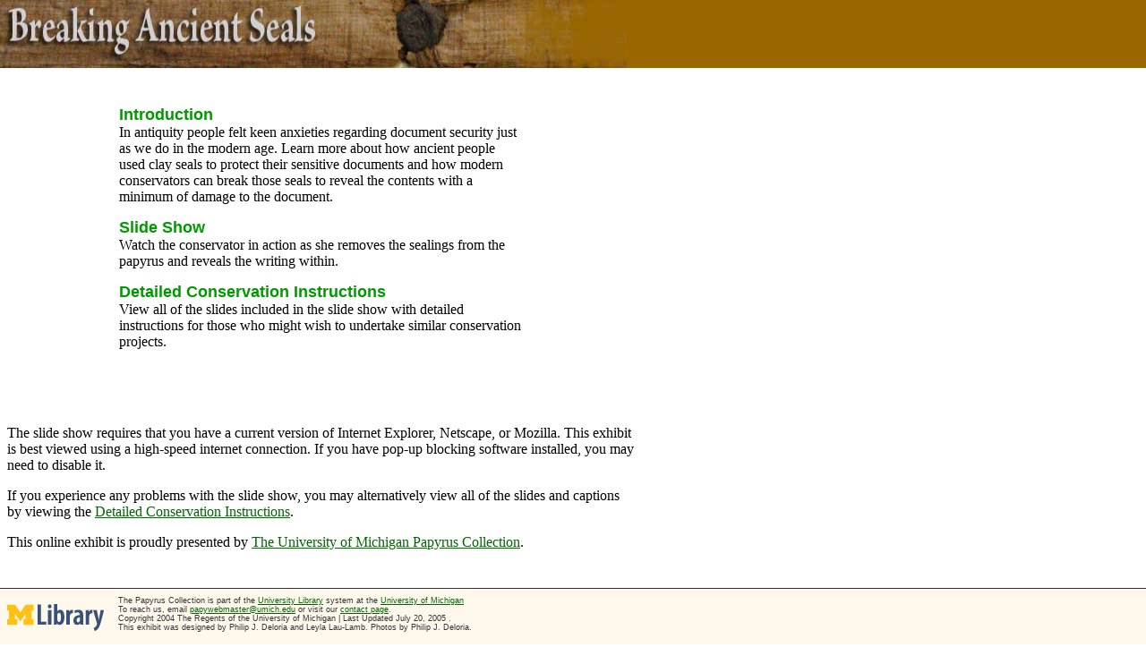

--- FILE ---
content_type: text/html
request_url: https://apps.lib.umich.edu/seals/
body_size: 2026
content:
<!DOCTYPE HTML PUBLIC "-//W3C//DTD HTML 4.01 Transitional//EN">
<!-- By Philip James Deloria, The University of Michigan, 05/31/05 -->
<html>
<head>
<title>Breaking Ancient Seals</title>
<meta http-equiv="Content-Type" content="text/html; charset=iso-8859-1">
<link href="pm101.css" rel="stylesheet" type="text/css">
<script language="JavaScript" type="text/JavaScript">
<!--

function MM_openBrWindow(theURL,winName,features) { //v2.0
  window.open(theURL,winName,features);
}
//-->
</script>
<script type="text/javascript">

  var _gaq = _gaq || [];
  _gaq.push(['_setAccount', 'UA-1341620-8']);
  _gaq.push(['_trackPageview']);

  (function() {
    var ga = document.createElement('script'); ga.type = 'text/javascript'; ga.async = true;
    ga.src = ('https:' == document.location.protocol ? 'https://ssl' : 'http://www') + '.google-analytics.com/ga.js';
    var s = document.getElementsByTagName('script')[0]; s.parentNode.insertBefore(ga, s);
  })();

</script>
</head>

<body leftmargin="0" topmargin="0">
<table width="100%" border="0" cellpadding="0" cellspacing="0">
  <!--DWLayoutTable-->
  <tr> 
    <td width="700" height="76" valign="top"><img src="images/main_banner.jpg" alt="Papyrus Making 101: rediscovering the craft of making ancient paper" width="700" height="76"></td>
	<td width="100%" valign="middle" bgcolor="#996600">&nbsp;</td>
  </tr>
</table>
<table width="100%" border="0" cellspacing="0" cellpadding="8">
  <tr>
    <td width="700"><p>&nbsp;</p>
      <table width="450" border="0" align="center" cellpadding="0" cellspacing="0">
        <tr>
          <td>      <h2 align="left"><a href="pm_intro.html" class="h2">Introduction</a><br>
              <span class="green">In antiquity people felt keen anxieties regarding document security just as we do in the modern age. Learn more about how ancient people used clay seals to protect their sensitive documents and how modern conservators can break those seals to reveal the contents with a minimum of damage to the document. </span></h2>
            <h2 align="left" class="h2"><a href="#" class="h2" onClick="MM_openBrWindow('lg_intro.html','ssLG','left=20,top=20,screenX=20,screenY=20,width=900,height=650')">Slide 
              Show</a><br>
              <span class="green">Watch the conservator in action as she removes the sealings from the papyrus and reveals the writing within. </span></h2>
            <h2 align="left"><a href="slides.html" class="h2 ">Detailed Conservation Instructions</a><br>
            <span class="green">View all of the slides included in the slide show with detailed instructions for those who might wish to undertake similar conservation projects. </span></h2>
            <p>&nbsp;</p>
        </tr>
      </table>
      <p>&nbsp;</p>
      <p>The slide show requires that you have a current version of Internet Explorer, Netscape, or Mozilla. This exhibit is best viewed using a high-speed internet connection. If you have pop-up blocking software installed, you may need to disable it. </p>
      <p>If you experience any problems with the slide show, you may alternatively view all of the slides and captions by viewing the <a href="slides.html">Detailed Conservation Instructions</a>.</p>
<p>This online exhibit is proudly presented by <a href="/papyrology-collection">The University of Michigan Papyrus Collection</a>.</p>
      <p>&nbsp;</p></td>
	<td>&nbsp;</td>
  </tr>
</table>
<table width=100% border=0 cellpadding=0 cellspacing=0>
  <tr>
    <td bgcolor=#333333><img width=1 height=1 alt=""></td>
  </tr></table>
<table width="100%" border="0" cellpadding="8" cellspacing="0" bgcolor="#FFF9ED">
  <!--DWLayoutTable-->
  <tr> 
    <td width="36" height="65"><img src="../../files/exhibits/mlibrary-graphic/mlibrary-color.png" width="108" height="30" align="middle"></td>
    <td width="100%" valign="top"><p class="footer">The Papyrus Collection is part of the <a href="/">University Library</a> system at the <a href="http://umich.edu/">University of Michigan</a><br>
        To reach us, email <a href="mailto:papywebmaster@umich.edu">papywebmaster@umich.edu</a> 
        or visit our <a href="/papyrology-collection/papyrology-meet-staff">contact page</a>.<br>
        Copyright 2004 The Regents of the University of Michigan | Last Updated 
        <!-- #BeginDate format:Am1 -->July 20, 2005<!-- #EndDate -->
        . <br>
        This exhibit was designed by Philip J. Deloria and Leyla Lau-Lamb. Photos by Philip J. Deloria.</p></td>
  </tr>
</table>

</body>
</html>


--- FILE ---
content_type: text/css
request_url: https://apps.lib.umich.edu/seals/pm101.css
body_size: 274
content:
p {	font-family: "Times New Roman", Times, serif;	font-size: 16px;}.footer {	font-family: Geneva, Arial, Helvetica, sans-serif;	font-size: xx-small;	color: #333333;}h2 {	font-family: Geneva, Arial, Helvetica, sans-serif;	font-size: large;	color: #006600;}.green {	font-family: "Times New Roman", Times, serif;	font-size: 16px;	color: #000000;	font-weight: normal;}a.h2:link {	color: #009900;	text-decoration: none;}a.h2:visited {	color: #009900;	text-decoration: none;}a.h2:hover {	color: #009900;	text-decoration: underline;}a:link {	color: #006600;}a:visited {	color: #000033;}.titles {	font-family: Geneva, Arial, Helvetica, sans-serif;	font-size: medium;	color: #006600;	font-weight: bolder;}